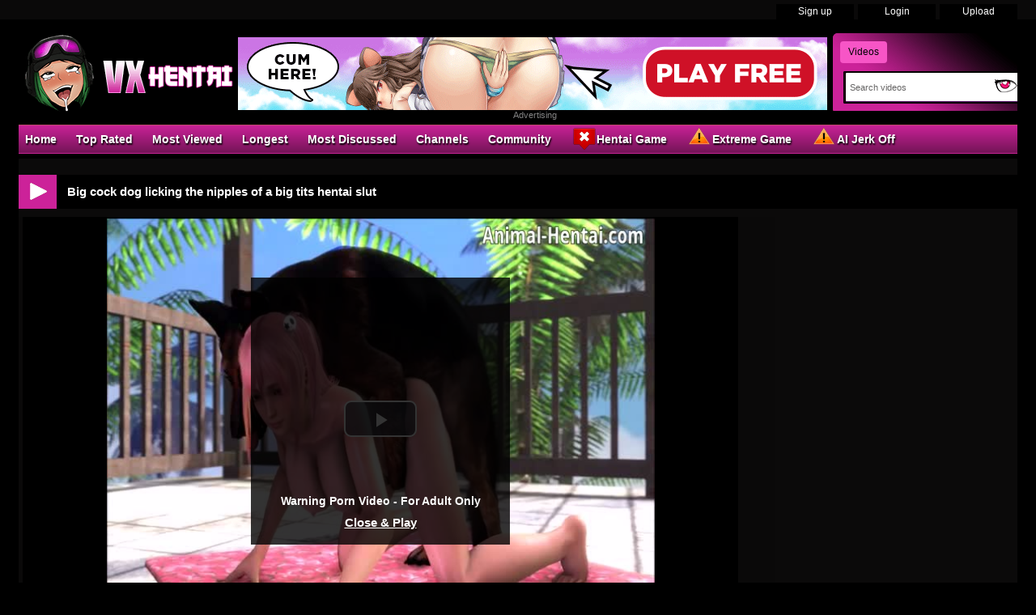

--- FILE ---
content_type: text/html; charset: iso-8859-1; charset=utf-8
request_url: https://vxhentai.com/video/big-cock-dog-licking-the-nipples-of-a-big-tits-hentai-slut-51.html
body_size: 8486
content:
<!DOCTYPE html>
<html lang="en">
    <head>
<title>Big cock dog licking the nipples of a big tits hentai slut at VXhentai</title>
        <meta http-equiv="Content-Type" content="text/html; charset=utf-8" />
        <meta name="description" content="Drunk hentai slut have her tits played on and her pussy fucked by a horny dog Big cock dog licking the nipples of a big tits hentai slut - Beastiality at VXhentai" />
        <meta name="keywords" content="hentai porn, anime sex, 3d porn, anime xxx, nhentai, futa, furry, hentai free" />
        <meta name="RATING" content="RTA-5042-1996-1400-1577-RTA" />
        <meta name="twitter:title" content="Big cock dog licking the nipples of a big tits hentai slut">
        <meta name="twitter:description" content="Big cock dog licking the nipples of a big tits hentai slut - Drunk hentai slut have her tits played on and her pussy fucked by a horny dog">
        <meta name="twitter:image" content="https://thumb.vxhentai.com/thumbs/6/1/0/8/3/61081f26a7d1dbeastiality%203d%20hentai%20anime%20%28141%29.mp4/61081f26a7d1dbeastiality%203d%20hentai%20anime%20%28141%29.mp4-1b.jpg" />
        <link rel="dns-prefetch" href="https://thumb.vxhentai.com">
        <link rel="preload" fetchpriority="high" as="image" href="https://thumb.vxhentai.com/thumbs/6/1/0/8/3/61081f26a7d1dbeastiality%203d%20hentai%20anime%20%28141%29.mp4/61081f26a7d1dbeastiality%203d%20hentai%20anime%20%28141%29.mp4-1b.jpg" >
        <link rel="shortcut icon" href="https://vxhentai.com/favicon.ico" >  
        <link rel="apple-touch-icon" sizes="76x76" href="https://vxhentai.com/favicon/apple-touch-icon-76x76.png">
        <link rel="apple-touch-icon" sizes="120x120" href="https://vxhentai.com/favicon/apple-touch-icon-120x120.png">
        <link rel="apple-touch-icon" sizes="152x152" href="https://vxhentai.com/favicon/apple-touch-icon-152x152.png">
        <meta name="msapplication-square70x70logo" content="https://vxhentai.com/favicon/smalltile.png" />
        <meta name="msapplication-square150x150logo" content="https://vxhentai.com/favicon/mediumtile.png" />
        <meta name="msapplication-wide310x150logo" content="https://vxhentai.com/favicon/widetile.png" />
        <meta name="msapplication-square310x310logo" content="https://vxhentai.com/favicon/largetile.png" />
        <meta name="msapplication-TileColor" content="#000" />
        <meta name="viewport" content="width=device-width">
        <link rel="image_src" href="https://thumb.vxhentai.com/thumbs/6/1/0/8/3/61081f26a7d1dbeastiality%203d%20hentai%20anime%20%28141%29.mp4/61081f26a7d1dbeastiality%203d%20hentai%20anime%20%28141%29.mp4-1b.jpg" />
                <link rel="canonical" href="https://vxhentai.com/video/big-cock-dog-licking-the-nipples-of-a-big-tits-hentai-slut-51.html" />    
        <link type="text/css" href="https://vxhentai.com/templates/default/css/styles.css" rel="stylesheet">
        <script type="text/javascript">
            var _basehttp = 'https://vxhentai.com';
        </script>
        <script type="text/javascript" src="https://vxhentai.com/templates/default/js/functions.min.js"></script>
        <script type="text/javascript" src="https://vxhentai.com/core/js/thumbchange.js"></script>	
        <script type="text/javascript">
            $(document).ready(function () {
                $("#navmenu").lavaLamp({
                    fx: "backout",
                    speed: 700
                });
            });
        </script>
<script type="application/ld+json">
{
  "@context": "https://schema.org",
  "@type": "VideoObject",
  "name": "Big cock dog licking the nipples of a big tits hentai slut",
  "description": "Drunk hentai slut have her tits played on and her pussy fucked by a horny dog Big cock dog licking the nipples of a big tits hentai slut - Beastiality at VXhentai",
  "thumbnailUrl": "https://thumb.vxhentai.com/thumbs/6/1/0/8/3/61081f26a7d1dbeastiality%203d%20hentai%20anime%20%28141%29.mp4/61081f26a7d1dbeastiality%203d%20hentai%20anime%20%28141%29.mp4-1b.jpg",
  "uploadDate": "2021-08-02T18:36:54+00:00",
  "contentUrl": "https://media.vxhentai.com/videos/6/1/0/8/3/61083a127e50a.mp4",
  "embedUrl": "https://vxhentai.com/embed/51",
  "url": "https://vxhentai.com/video/big-cock-dog-licking-the-nipples-of-a-big-tits-hentai-slut-51.html",
  "isFamilyFriendly": false,
  "duration": "PT2M50S",
  "publisher": {
    "@type": "Organization",
    "name": "VXhentai",
    "logo": {
      "@type": "ImageObject",
      "url": "https://vxhentai.com/favicon/apple-touch-icon-120x120.png"
    }
  }
}
</script>
    </head>
    <body>
        <div id="toppanel">
    <div class="tabPanel">
        <div class="contener">			
            <ul class="connexion">
                                    <li><a href="https://vxhentai.com/signup">Sign up</a></li>
                    <li><a href="https://vxhentai.com/login">Login</a></li>
                    <li class="last"><a href="https://vxhentai.com/upload">Upload</a></li>
                            </ul>
        </div>	 
    </div>
</div> 
<div id="top">
    <div class="header-top">
       <div class="logo"><a href="https://vxhentai.com"><img src="https://vxhentai.com/templates/default/images/logo_header.png" alt="VXhentai" border="0" title="VXhentai" width="270" height="95" /></a></div>
        <div id="search" class="sprite sprite-bg_search_2">
            <form method="get" action="https://vxhentai.com/searchgate.php">		
                <div class="label">
                    <a id="SearchButton1" onclick="changeSearch('Button1')" href="#" class="active">Videos</a>
                </div>
                <input type="hidden" value="search" name="mode">
                <input type="hidden" value="videos" id="type" name="type">
                <input type="text" id="q" onfocus="this.value = ''" value="Search videos" name="q" aria-label="Search">
                <input name="" type="submit" class="sprite sprite-icon_search">
            </form>     
        </div>
<div id="banheader"><iframe src="https://vxhentai.com/vxhentai/desk/leaderboard.php" frameborder="0" scrolling="no" width="728" height="90" marginwidth="0" marginheight="0" title="Big cock dog licking the nipples of a big tits hentai slut |Header" referrerpolicy="no-referrer"></iframe></div>
<div class="adver">Advertising</div>     
    </div>
</div>
<div class="contener">
    <div id="menu">
        <ul class="lavaLampWithImage" id="navmenu">	
            <li ><a href="https://vxhentai.com">Home</a></li>		
            <li ><a href="https://vxhentai.com/top-rated/">Top Rated</a></li>
            <li ><a href="https://vxhentai.com/most-viewed/">Most Viewed</a></li>
            <li ><a href="https://vxhentai.com/longest/">Longest</a></li>
            <li ><a href="https://vxhentai.com/most-discussed/">Most Discussed</a></li>
            <li><a href="https://vxhentai.com/channels/">Channels</a></li>	
            <li ><a href="https://vxhentai.com/members/">Community</a></li>
            <li><a href="https://vxhentai.com/vxhentai/xvgame.php" target="_blank" rel="nofollow"><span class="sprite sprite-webcam"></span>Hentai Game</a></li>
            <li><a href="https://vxhentai.com/vxhentai/game.php" target="_blank" rel="nofollow"><span class="sprite sprite-dating"></span>Extreme Game</a></li>	
            <li><a href="https://vxhentai.com/vxhentai/aicreat_blob.php" target="_blank" rel="nofollow"><span class="sprite sprite-dating"></span>AI Jerk Off</a></li>	
        </ul>
    </div>	
        <div id="main">
        <div class="video">
            <div class="header icon1">
<h1><span class="sprite sprite-icon_video_title"></span>Big cock dog licking the nipples of a big tits hentai slut</h1>
            </div>	
            <div id="left-video">
<div class="contents">
    <div id="player">
        <center>	
    <link href="https://vxhentai.com/includes/videofixe-js-5.18.4/video-js.min-all2.css" rel="stylesheet">
	<script src="https://vxhentai.com/includes/videofixe-js-5.18.4/video.min.js"></script>
	<script src="https://vxhentai.com/includes/videofixe-js-5.18.4/videojs_5.vast.vpaid.js"></script>
    <video id="thisPlayer" class="video-js vjs-default-skin vjs-big-play-centered" oncontextmenu="return false" controls preload="auto" poster="https://thumb.vxhentai.com/thumbs/6/1/0/8/3/61081f26a7d1dbeastiality%203d%20hentai%20anime%20%28141%29.mp4/61081f26a7d1dbeastiality%203d%20hentai%20anime%20%28141%29.mp4-1b.jpg" data-setup='{"autoplay":false,"controls":true,"preload":"none","width":"880px","height":"495px","seek_param":"t"}'>
        <source src="https://media.vxhentai.com/videos/6/1/0/8/3/61083a127e50a.mp4?md5=5rTqJ6_yniz0B5BDL0-rtA&expires=1769766086" type='video/mp4'>
    </video>
	<script>
//V7
    var videojsPlayer = videojs('thisPlayer');
	   // Force playsinline on player initialization
    document.addEventListener("DOMContentLoaded", function() {
        let videoElement = document.getElementById("thisPlayer_html5_api");
        if (videoElement) {
            videoElement.setAttribute("playsinline", "true");
            videoElement.setAttribute("webkit-playsinline", "true"); // Safari Specific
        }
    });
    let cookieName = "vxhentaivast";
    let cookieTime = "600";
    let vastAdUrls = {
        1: "https://syndication.realsrv.com/splash.php?idzone=3949190",
        3: "https://s.magsrv.com/v1/vast.php?idzone=5535612",
        6: "https://s.magsrv.com/v1/vast.php?idzone=5535630"
    };
    let adTriggerClicks = [1, 3, 6];
    let clicksCount = parseInt(getCookieValue(cookieName)) || 0;
    function shouldPlayAd(clickCount) {
        return adTriggerClicks.includes(clickCount);
    }
    function setCookie(cname, cvalue, exseconds) {
        var d = new Date();
        d.setTime(d.getTime() + (exseconds*1000));
        var expires = "expires="+ d.toUTCString();
        document.cookie = cname + "=" + cvalue + ";" + expires + ";path=/";
    }
    function getCookieValue(a) {
        var b = document.cookie.match('(^|;)\\s*' + a + '\\s*=\\s*([^;]+)');
        return b ? b.pop() : '';
    }
    // If cookie does not exist, initialize to 0
    if (getCookieValue(cookieName) === '') {
        setCookie(cookieName, 0, cookieTime);
    }
    // Check if an ad should be played on first opening
    if (shouldPlayAd(clicksCount + 1)) {
        let vastAdUrl = vastAdUrls[clicksCount + 1] || "https://syndication.realsrv.com/splash.php?idzone=3949190";
        videojsPlayer.vastClient({
            adTagUrl: vastAdUrl,
            playAdAlways: true,
            adsEnabled: true,
            adCancelTimeout: 5000,
            flashEnabled: false
        });
    }
    videojsPlayer.one('play', function() {
        clicksCount++;
        setCookie(cookieName, clicksCount, cookieTime);
    });
</script>
		<div id="playerOverlay">
			<div class="adv"><iframe src="/vxhentai/desk/video.php" frameborder="0" scrolling="no" width="300" height="250" marginwidth="0" marginheight="0" title="Big cock dog licking the nipples of a big tits hentai slut |In Video" referrerpolicy="no-referrer"></iframe></div>
            <div id="warning">Warning Porn Video - For Adult Only</div>
			<a id='playerClose' onClick="$(this).parent().hide(); videojsPlayer.play(); return false; " href='#'>Close &amp; Play</a>
		</div>
		<style>
		#playerOverlay {
			background:rgba(0,0,0,0.8);
			width: 320px;
			height: 320px;
			position:absolute;
			text-align: center;
			top:45%;
			left: 50%;
			padding-top: 10px;
			margin-left: -160px;
			margin-top: -150px;
			z-index:3;
		}
		#playerClose { 
			display: inline-block;
			margin-top: 10px;
			font-weight: bold;
			color: #fff;
            font-size: 15px;
			font-family: Arial, sans-serif;
			text-decoration: underline;
		}
		#warning { 
			display: inline-block;
			margin-top: 5px;
			font-weight: bold;
			color: #fff;
            font-size: 14px;
            font-family: Arial, sans-serif;
		}
		</style>
		<script>
			videojsPlayer.on("pause", function () {
				$('#playerOverlay').show();
			});
			videojsPlayer.on("play", function () {
				$('#playerOverlay').hide();
			});
		</script>
	    <style>
        #thisPlayer { 
            display: block;
            width: 880px;
            height: 495px;
			position: relative;
        }
        .vjs-audio-button {
            display: none!important;
        }
    </style>
</center>            
    </div>
    <div class="ads-undervid">     
     <iframe class="lazyload" data-src="https://vxhentai.com/vxhentai/desk/undervideo.php" frameborder="0" scrolling="no" width="728" height="90" marginwidth="0" marginheight="0" title="Big cock dog licking the nipples of a big tits hentai slut |Under Video" referrerpolicy="no-referrer"></iframe>   
     <div class="adver">Advertising</div>
     </div>
    <div id="video">
            <div class="desc">
                Drunk hentai slut have her tits played on and her pussy fucked by a horny dog            </div>
        <div class="option">
            <div class="column-left">						
                <p><span class="cat">Channels :</span> <a href='https://vxhentai.com/channels/101/beastiality/' class='link12' >Beastiality</a></p>
                                    <p><span class="cat">Tag :</span> <a href="https://vxhentai.com/search/videos/hentai-dog-porn/">hentai dog porn</a>, <a href="https://vxhentai.com/search/videos/hentai-dog-rape/">hentai dog rape</a>, <a href="https://vxhentai.com/search/videos/hentai-dog-sex/">hentai dog sex</a></p>
                            </div>
            <div class="column-right">
                <strong>Runtime:</strong> 02:50<br />
                <strong>Views:</strong> 2742<br />
                <strong>Submitted by</strong>: 
                                    <a href='https://vxhentai.com/user/churp88-1710/'>churp88</a>
                            </div>
            <div class="column">	
                <div class="btn-link">
                    <a href="https://vxhentai.com/actions.php?action=embedVideo&id=51" id="reportContent" class="ico-embed"><span class="sprite sprite-icon_bout_embed"></span>Embed</a>
                </div>
                <div class="btn-link">
                    <a href="https://vxhentai.com/actions.php?action=add_favorites&id=51" id="addToFavs" class="ico-favoris"><span class="sprite sprite-icon_bout_fav"></span>Add To PlayList</a>
                </div>
                <script type="text/javascript">
                    $('#reportContent').click(function (e) {
                        e.preventDefault();
                        var link = $(this).attr('href');
                        $.colorbox({
                            iframe: true,
                            href: link,
                            maxWidth: '550px',
                            width: '100%',
                            height: '280px'
                        });
                    });
                    $('#addToFavs').click(function (e) {
                        e.preventDefault();
                        var link = $(this).attr('href');
                        $.colorbox({
                            href: link,
                            maxWidth: '390px',
                            width: '100%'
                        });
                    });
                </script>
                <div class="rating">
                    <link rel="stylesheet" href="https://vxhentai.com/includes/rating/js/jRating.jquery.css" type="text/css" />
<script type="text/javascript" src="https://vxhentai.com/includes/rating/js/jRating.jquery.js"></script>
<script type="text/javascript">
  $(document).ready(function(){	
	$(".ratingStars").jRating({
	  'rateMax': 100,
	  onSuccess : function(){	  	  		
		$("#ratingStarsMessage").text("Thanks for voting!"); 
	  },
	  onError : function(){
	  	$("#ratingStarsMessage").text("You've already voted."); 
	  }
	},'json');	
  });
</script>
<div class="ratingStars" data-average="0" data-id="51" data-type='0'></div>
<div id="ratingStarsMessage"></div>                </div>
            </div>
        </div>
    </div>
</div>
<div class="header icon2">
    <h2><span  class="sprite sprite-icon_comment_title"></span>Comments</h2>
</div>
<div class="contents comments">
    <div class="forms-wrapper">      
        <div id='ajaxComments'></div>            
<p style="padding-top:5px; display:block; float:left;">You must be logged in to post wall comments. Please <a href='https://vxhentai.com/login'>login</a> or <a href='https://vxhentai.com/signup'>signup (free)</a>.</p>
<script language="javascript">
function jSendComment(form){
    var poststr = "id=" + 51 +
                "&type=" + encodeURI($(form).find("#type").val()) + 
				"&captcha=" + encodeURI($(form).find("#captchaCom").val()) + 
                "&comment=" + encodeURI($(form).find("#comment").val());
    $.ajax({
        type: 'POST',
        dataType: 'json',
        url: 'https://vxhentai.com/includes/ajax.post_comment.php',
        data: poststr,
        cache: false,
        crossDomain: false,
        success: function(data){
			if(data.error !== 'true'){
            	$('#comment').val('');
				$('#myform').hide();
			}
            $('#myspan').html(data.info);
            reloadComments();
        }
    });
}	
function reloadComments() {
    $("#ajaxComments").load("https://vxhentai.com/templates/default/template.ajax_comments.php?id=51&type=0&time=" + new Date().getTime());
}					
$(document).ready(function(){	
     $("#ajaxComments").load("https://vxhentai.com/templates/default/template.ajax_comments.php?id=51&type=0&time=" + new Date().getTime());
});
</script>    </div>  
</div>					﻿                </div>				
<div id="right-video">
    <div class="widget adv">
<div class="adver">Advertising</div>
    <div align="center"><iframe src="https://vxhentai.com/vxhentai/desk/ntva.php" frameborder="0" scrolling="no" width="300" height="250" marginwidth="0" marginheight="0" title="Big cock dog licking the nipples of a big tits hentai slut |ntva Video" referrerpolicy="no-referrer"></iframe></div>
<div align="center"><iframe src="https://vxhentai.com/vxhentai/desk/ntvb.php" frameborder="0" scrolling="no" width="300" height="250" marginwidth="0" marginheight="0" title="Big cock dog licking the nipples of a big tits hentai slut |ntvb Video" referrerpolicy="no-referrer"></iframe></div>
<div align="center"><iframe src="https://vxhentai.com/vxhentai/desk/ntvc.php" frameborder="0" scrolling="no" width="300" height="250" marginwidth="0" marginheight="0" title="Big cock dog licking the nipples of a big tits hentai slut |ntvc Video" referrerpolicy="no-referrer"></iframe></div>	
    </div>
</div>
<div class="header icon1">
    <h2><span class="sprite sprite-icon_video_title"></span>Hentai Cosplay Cam</h2>
</div>	
<div id="similar" class="contents">		
    <div class="cam">
<a href="https://www.ahentai.club/tag/cosplay/" target="_blank" rel="noreferrer noopener nofollow"><img class="lazyload" data-src="https://vxhentai.com/includes/webcam/images/cam-cosplay70.jpg" width="178" height="218" /></a>
</div>
<div class="cam">
<a href="https://www.ahentai.club/tag/cosplay/" target="_blank" rel="noreferrer noopener nofollow"><img class="lazyload" data-src="https://vxhentai.com/includes/webcam/images/cam-cosplay46.jpg" width="178" height="218" /></a>
</div>
<div class="cam">
<a href="https://www.ahentai.club/tag/cosplay/" target="_blank" rel="noreferrer noopener nofollow"><img class="lazyload" data-src="https://vxhentai.com/includes/webcam/images/cam-cosplay69.jpg" width="178" height="218" /></a>
</div>
<div class="cam">
<a href="https://www.ahentai.club/tag/cosplay/" target="_blank" rel="noreferrer noopener nofollow"><img class="lazyload" data-src="https://vxhentai.com/includes/webcam/images/cam-cosplay28.jpg" width="178" height="218" /></a>
</div>
<div class="cam">
<a href="https://www.ahentai.club/tag/cosplay/" target="_blank" rel="noreferrer noopener nofollow"><img class="lazyload" data-src="https://vxhentai.com/includes/webcam/images/cam-cosplay64.jpg" width="178" height="218" /></a>
</div>
<div class="cam">
<a href="https://www.ahentai.club/tag/cosplay/" target="_blank" rel="noreferrer noopener nofollow"><img class="lazyload" data-src="https://vxhentai.com/includes/webcam/images/cam-cosplay1.jpg" width="178" height="218" /></a>
</div></div>
<div class="header icon1">
    <h2><span class="sprite sprite-icon_video_title"></span>AI Porn</h2>
</div>	
<div id="similar" class="contents">		
    <div class="game">
<a href="https://vxhentai.com/vxhentai/aicreat_blob.php" target="_blank" rel="noreferrer noopener nofollow"><img class="lazyload" data-src="https://vxhentai.com/includes/aicreat/images/aiporn25.jpg" width="340" height="191" alt="AI Porn" /></a>
</div>
<div class="game">
<a href="https://vxhentai.com/vxhentai/aicreat_blob.php" target="_blank" rel="noreferrer noopener nofollow"><img class="lazyload" data-src="https://vxhentai.com/includes/aicreat/images/aiporn40.jpg" width="340" height="191" alt="AI Porn" /></a>
</div>
<div class="game">
<a href="https://vxhentai.com/vxhentai/aicreat_blob.php" target="_blank" rel="noreferrer noopener nofollow"><img class="lazyload" data-src="https://vxhentai.com/includes/aicreat/images/aiporn39.jpg" width="340" height="191" alt="AI Porn" /></a>
</div></div>
<div class="header icon1">
    <h2><span class="sprite sprite-icon_video_title"></span>Related Media</h2>
</div>	
<div id="similar" class="contents">		
    <div class="content ">
    <div class="bg">
        <div class="img">
        <a href="https://vxhentai.com/video/horny-dog-licking-the-nipples-of-a-huge-tits-hentai-teen-84.html" title="Horny dog licking the nipples of a huge tits hentai teen">
		    <script type='text/javascript'>stat['697c6eb632b43']=0; pic['697c6eb632b43']=new Array(); pics['697c6eb632b43']=new Array(1,1,1,1,1,1,1,1,1,1);</script>
           <img src="https://thumb.vxhentai.com/thumbs/6/1/0/8/4/61081f26aa6cfbeastiality 3d hentai anime (171).mp4/61081f26aa6cfbeastiality 3d hentai anime (171).mp4-7.jpg" alt="Horny dog licking the nipples of a huge tits hentai teen" id="697c6eb632b43" onmouseover='startm("697c6eb632b43","https://thumb.vxhentai.com/thumbs/6/1/0/8/4/61081f26aa6cfbeastiality 3d hentai anime (171).mp4/61081f26aa6cfbeastiality 3d hentai anime (171).mp4-",".jpg");' onmouseout='endm("697c6eb632b43"); this.src="https://thumb.vxhentai.com/thumbs/6/1/0/8/4/61081f26aa6cfbeastiality 3d hentai anime (171).mp4/61081f26aa6cfbeastiality 3d hentai anime (171).mp4-7.jpg";'  width="200"  height="150">
		</a>        
        </div>	
        <div class="title-thumb">
		<a href="https://vxhentai.com/video/horny-dog-licking-the-nipples-of-a-huge-tits-hentai-teen-84.html">Horny dog licking the nipples of a huge tits hentai teen</a>
	</div>
        <div class="text">
            <span class="left">
                04:16			</span>
                3.2K views            					
            <span class="right rating">
                <span class="sprite sprite-icon_rate"></span><span>97 %</span>              
            </span>     
        </div>
    </div>
</div>	<div class="content ">
    <div class="bg">
        <div class="img">
        <a href="https://vxhentai.com/video/big-cock-dog-fucking-a-small-tits-hentai-lady-95.html" title="Big cock dog fucking a small tits hentai lady">
		    <script type='text/javascript'>stat['697c6eb632cda']=0; pic['697c6eb632cda']=new Array(); pics['697c6eb632cda']=new Array(1,1,1,1,1,1,1,1,1,1);</script>
           <img src="https://thumb.vxhentai.com/thumbs/6/1/0/8/5/61081f26ab129beastiality 3d hentai anime (181).mp4/61081f26ab129beastiality 3d hentai anime (181).mp4-9.jpg" alt="Big cock dog fucking a small tits hentai lady" id="697c6eb632cda" onmouseover='startm("697c6eb632cda","https://thumb.vxhentai.com/thumbs/6/1/0/8/5/61081f26ab129beastiality 3d hentai anime (181).mp4/61081f26ab129beastiality 3d hentai anime (181).mp4-",".jpg");' onmouseout='endm("697c6eb632cda"); this.src="https://thumb.vxhentai.com/thumbs/6/1/0/8/5/61081f26ab129beastiality 3d hentai anime (181).mp4/61081f26ab129beastiality 3d hentai anime (181).mp4-9.jpg";'  width="200"  height="150">
		</a>        
        </div>	
        <div class="title-thumb">
		<a href="https://vxhentai.com/video/big-cock-dog-fucking-a-small-tits-hentai-lady-95.html">Big cock dog fucking a small tits hentai lady</a>
	</div>
        <div class="text">
            <span class="left">
                03:10			</span>
                4.4K views            					
            <span class="right rating">
                <span class="sprite sprite-icon_rate"></span><span>77 %</span>              
            </span>     
        </div>
    </div>
</div>	<div class="content ">
    <div class="bg">
        <div class="img">
        <a href="https://vxhentai.com/video/big-tits-hentai-slut-gets-fucked-from-behind-by-a-horny-dog-81.html" title="Big tits hentai slut gets fucked from behind by a horny dog">
		    <script type='text/javascript'>stat['697c6eb632e2c']=0; pic['697c6eb632e2c']=new Array(); pics['697c6eb632e2c']=new Array(1,1,1,1,1,1,1,1,1,1);</script>
           <img class="lazyload" data-src="https://thumb.vxhentai.com/thumbs/6/1/0/8/4/61081f26aa133beastiality 3d hentai anime (169).mp4/61081f26aa133beastiality 3d hentai anime (169).mp4-9.jpg" alt="Big tits hentai slut gets fucked from behind by a horny dog" id="697c6eb632e2c" onmouseover='startm("697c6eb632e2c","https://thumb.vxhentai.com/thumbs/6/1/0/8/4/61081f26aa133beastiality 3d hentai anime (169).mp4/61081f26aa133beastiality 3d hentai anime (169).mp4-",".jpg");' onmouseout='endm("697c6eb632e2c"); this.src="https://thumb.vxhentai.com/thumbs/6/1/0/8/4/61081f26aa133beastiality 3d hentai anime (169).mp4/61081f26aa133beastiality 3d hentai anime (169).mp4-9.jpg";'  width="200"  height="150">
		</a>        
        </div>	
        <div class="title-thumb">
		<a href="https://vxhentai.com/video/big-tits-hentai-slut-gets-fucked-from-behind-by-a-horny-dog-81.html">Big tits hentai slut gets fucked from behind by a horny dog</a>
	</div>
        <div class="text">
            <span class="left">
                03:44			</span>
                3.4K views            					
            <span class="right rating">
                <span class="sprite sprite-icon_rate"></span><span>0 %</span>              
            </span>     
        </div>
    </div>
</div>	<div class="content ">
    <div class="bg">
        <div class="img">
        <a href="https://vxhentai.com/video/horny-anime-dog-loves-licking-nipples-106.html" title="Horny anime dog loves licking nipples">
		    <script type='text/javascript'>stat['697c6eb632f74']=0; pic['697c6eb632f74']=new Array(); pics['697c6eb632f74']=new Array(1,1,1,1,1,1,1,1,1,1);</script>
           <img class="lazyload" data-src="https://thumb.vxhentai.com/thumbs/6/1/0/8/5/61081f26abf82beastiality 3d hentai anime (191).mp4/61081f26abf82beastiality 3d hentai anime (191).mp4-4.jpg" alt="Horny anime dog loves licking nipples" id="697c6eb632f74" onmouseover='startm("697c6eb632f74","https://thumb.vxhentai.com/thumbs/6/1/0/8/5/61081f26abf82beastiality 3d hentai anime (191).mp4/61081f26abf82beastiality 3d hentai anime (191).mp4-",".jpg");' onmouseout='endm("697c6eb632f74"); this.src="https://thumb.vxhentai.com/thumbs/6/1/0/8/5/61081f26abf82beastiality 3d hentai anime (191).mp4/61081f26abf82beastiality 3d hentai anime (191).mp4-4.jpg";'  width="200"  height="150">
		</a>        
        </div>	
        <div class="title-thumb">
		<a href="https://vxhentai.com/video/horny-anime-dog-loves-licking-nipples-106.html">Horny anime dog loves licking nipples</a>
	</div>
        <div class="text">
            <span class="left">
                02:50			</span>
                3.7K views            					
            <span class="right rating">
                <span class="sprite sprite-icon_rate"></span><span>23 %</span>              
            </span>     
        </div>
    </div>
</div>	<div class="content ">
    <div class="bg">
        <div class="img">
        <a href="https://vxhentai.com/video/big-black-cock-dog-fucking-a-innocent-hentai-chick-89.html" title="Big black cock dog fucking a innocent hentai chick">
		    <script type='text/javascript'>stat['697c6eb6330c9']=0; pic['697c6eb6330c9']=new Array(); pics['697c6eb6330c9']=new Array(1,1,1,1,1,1,1,1,1,1);</script>
           <img class="lazyload" data-src="https://thumb.vxhentai.com/thumbs/6/1/0/8/4/61081f26aac18beastiality 3d hentai anime (176).mp4/61081f26aac18beastiality 3d hentai anime (176).mp4-10.jpg" alt="Big black cock dog fucking a innocent hentai chick" id="697c6eb6330c9" onmouseover='startm("697c6eb6330c9","https://thumb.vxhentai.com/thumbs/6/1/0/8/4/61081f26aac18beastiality 3d hentai anime (176).mp4/61081f26aac18beastiality 3d hentai anime (176).mp4-",".jpg");' onmouseout='endm("697c6eb6330c9"); this.src="https://thumb.vxhentai.com/thumbs/6/1/0/8/4/61081f26aac18beastiality 3d hentai anime (176).mp4/61081f26aac18beastiality 3d hentai anime (176).mp4-10.jpg";'  width="200"  height="150">
		</a>        
        </div>	
        <div class="title-thumb">
		<a href="https://vxhentai.com/video/big-black-cock-dog-fucking-a-innocent-hentai-chick-89.html">Big black cock dog fucking a innocent hentai chick</a>
	</div>
        <div class="text">
            <span class="left">
                02:41			</span>
                17.7K views            					
            <span class="right rating">
                <span class="sprite sprite-icon_rate"></span><span>82 %</span>              
            </span>     
        </div>
    </div>
</div>	<div class="content ">
    <div class="bg">
        <div class="img">
        <a href="https://vxhentai.com/video/big-dick-dog-fucking-a-gold-haired-anime-teen-67.html" title="Big dick dog fucking a gold haired anime teen">
		    <script type='text/javascript'>stat['697c6eb633221']=0; pic['697c6eb633221']=new Array(); pics['697c6eb633221']=new Array(1,1,1,1,1,1,1,1,1,1);</script>
           <img class="lazyload" data-src="https://thumb.vxhentai.com/thumbs/6/1/0/8/4/61081f26a9398beastiality 3d hentai anime (156).mp4/61081f26a9398beastiality 3d hentai anime (156).mp4-5.jpg" alt="Big dick dog fucking a gold haired anime teen" id="697c6eb633221" onmouseover='startm("697c6eb633221","https://thumb.vxhentai.com/thumbs/6/1/0/8/4/61081f26a9398beastiality 3d hentai anime (156).mp4/61081f26a9398beastiality 3d hentai anime (156).mp4-",".jpg");' onmouseout='endm("697c6eb633221"); this.src="https://thumb.vxhentai.com/thumbs/6/1/0/8/4/61081f26a9398beastiality 3d hentai anime (156).mp4/61081f26a9398beastiality 3d hentai anime (156).mp4-5.jpg";'  width="200"  height="150">
		</a>        
        </div>	
        <div class="title-thumb">
		<a href="https://vxhentai.com/video/big-dick-dog-fucking-a-gold-haired-anime-teen-67.html">Big dick dog fucking a gold haired anime teen</a>
	</div>
        <div class="text">
            <span class="left">
                03:15			</span>
                8.1K views            					
            <span class="right rating">
                <span class="sprite sprite-icon_rate"></span><span>86 %</span>              
            </span>     
        </div>
    </div>
</div>	<div class="content ">
    <div class="bg">
        <div class="img">
        <a href="https://vxhentai.com/video/big-dick-dog-fucking-an-anime-girl-in-the-beach-1125.html" title="Big dick dog fucking an anime girl in the beach">
		    <script type='text/javascript'>stat['697c6eb633383']=0; pic['697c6eb633383']=new Array(); pics['697c6eb633383']=new Array(1,1,1,1,1,1,1,1,1,1);</script>
           <img class="lazyload" data-src="https://thumb.vxhentai.com/thumbs/6/1/1/a/c/611a39f473e6ebeastiality 3d hentai anime (168).mp4/611a39f473e6ebeastiality 3d hentai anime (168).mp4-3.jpg" alt="Big dick dog fucking an anime girl in the beach" id="697c6eb633383" onmouseover='startm("697c6eb633383","https://thumb.vxhentai.com/thumbs/6/1/1/a/c/611a39f473e6ebeastiality 3d hentai anime (168).mp4/611a39f473e6ebeastiality 3d hentai anime (168).mp4-",".jpg");' onmouseout='endm("697c6eb633383"); this.src="https://thumb.vxhentai.com/thumbs/6/1/1/a/c/611a39f473e6ebeastiality 3d hentai anime (168).mp4/611a39f473e6ebeastiality 3d hentai anime (168).mp4-3.jpg";'  width="200"  height="150">
		</a>        
        </div>	
        <div class="title-thumb">
		<a href="https://vxhentai.com/video/big-dick-dog-fucking-an-anime-girl-in-the-beach-1125.html">Big dick dog fucking an anime girl in the beach</a>
	</div>
        <div class="text">
            <span class="left">
                02:50			</span>
                24K views            					
            <span class="right rating">
                <span class="sprite sprite-icon_rate"></span><span>56 %</span>              
            </span>     
        </div>
    </div>
</div>	<div class="content  last">
    <div class="bg">
        <div class="img">
        <a href="https://vxhentai.com/video/hot-hentai-slut-loves-jerking-off-a-dogs-cock-86.html" title="Hot hentai slut loves jerking off a dog's cock">
		    <script type='text/javascript'>stat['697c6eb6334ef']=0; pic['697c6eb6334ef']=new Array(); pics['697c6eb6334ef']=new Array(1,1,1,1,1,1,1,1,1,1);</script>
           <img class="lazyload" data-src="https://thumb.vxhentai.com/thumbs/6/1/0/8/4/61081f26aa8febeastiality 3d hentai anime (173).mp4/61081f26aa8febeastiality 3d hentai anime (173).mp4-1.jpg" alt="Hot hentai slut loves jerking off a dog's cock" id="697c6eb6334ef" onmouseover='startm("697c6eb6334ef","https://thumb.vxhentai.com/thumbs/6/1/0/8/4/61081f26aa8febeastiality 3d hentai anime (173).mp4/61081f26aa8febeastiality 3d hentai anime (173).mp4-",".jpg");' onmouseout='endm("697c6eb6334ef"); this.src="https://thumb.vxhentai.com/thumbs/6/1/0/8/4/61081f26aa8febeastiality 3d hentai anime (173).mp4/61081f26aa8febeastiality 3d hentai anime (173).mp4-1.jpg";'  width="200"  height="150">
		</a>        
        </div>	
        <div class="title-thumb">
		<a href="https://vxhentai.com/video/hot-hentai-slut-loves-jerking-off-a-dogs-cock-86.html">Hot hentai slut loves jerking off a dog's cock</a>
	</div>
        <div class="text">
            <span class="left">
                02:50			</span>
                3.3K views            					
            <span class="right rating">
                <span class="sprite sprite-icon_rate"></span><span>0 %</span>              
            </span>     
        </div>
    </div>
</div>	<div class="content ">
    <div class="bg">
        <div class="img">
        <a href="https://vxhentai.com/video/gold-haired-anime-slut-wants-to-fuck-a-dog-75.html" title="Gold haired anime slut wants to fuck a dog">
		    <script type='text/javascript'>stat['697c6eb633646']=0; pic['697c6eb633646']=new Array(); pics['697c6eb633646']=new Array(1,1,1,1,1,1,1,1,1,1);</script>
           <img class="lazyload" data-src="https://thumb.vxhentai.com/thumbs/6/1/0/8/4/61081f26a99b4beastiality 3d hentai anime (163).mp4/61081f26a99b4beastiality 3d hentai anime (163).mp4-8.jpg" alt="Gold haired anime slut wants to fuck a dog" id="697c6eb633646" onmouseover='startm("697c6eb633646","https://thumb.vxhentai.com/thumbs/6/1/0/8/4/61081f26a99b4beastiality 3d hentai anime (163).mp4/61081f26a99b4beastiality 3d hentai anime (163).mp4-",".jpg");' onmouseout='endm("697c6eb633646"); this.src="https://thumb.vxhentai.com/thumbs/6/1/0/8/4/61081f26a99b4beastiality 3d hentai anime (163).mp4/61081f26a99b4beastiality 3d hentai anime (163).mp4-8.jpg";'  width="200"  height="150">
		</a>        
        </div>	
        <div class="title-thumb">
		<a href="https://vxhentai.com/video/gold-haired-anime-slut-wants-to-fuck-a-dog-75.html">Gold haired anime slut wants to fuck a dog</a>
	</div>
        <div class="text">
            <span class="left">
                03:10			</span>
                4.4K views            					
            <span class="right rating">
                <span class="sprite sprite-icon_rate"></span><span>22 %</span>              
            </span>     
        </div>
    </div>
</div>	<div class="content ">
    <div class="bg">
        <div class="img">
        <a href="https://vxhentai.com/video/horny-dog-fucking-the-mouth-of-an-anime-slut-96.html" title="Horny dog fucking the mouth of an anime slut">
		    <script type='text/javascript'>stat['697c6eb63379e']=0; pic['697c6eb63379e']=new Array(); pics['697c6eb63379e']=new Array(1,1,1,1,1,1,1,1,1,1);</script>
           <img class="lazyload" data-src="https://thumb.vxhentai.com/thumbs/6/1/0/8/5/61081f26ab1dfbeastiality 3d hentai anime (182).mp4/61081f26ab1dfbeastiality 3d hentai anime (182).mp4-1.jpg" alt="Horny dog fucking the mouth of an anime slut" id="697c6eb63379e" onmouseover='startm("697c6eb63379e","https://thumb.vxhentai.com/thumbs/6/1/0/8/5/61081f26ab1dfbeastiality 3d hentai anime (182).mp4/61081f26ab1dfbeastiality 3d hentai anime (182).mp4-",".jpg");' onmouseout='endm("697c6eb63379e"); this.src="https://thumb.vxhentai.com/thumbs/6/1/0/8/5/61081f26ab1dfbeastiality 3d hentai anime (182).mp4/61081f26ab1dfbeastiality 3d hentai anime (182).mp4-1.jpg";'  width="200"  height="150">
		</a>        
        </div>	
        <div class="title-thumb">
		<a href="https://vxhentai.com/video/horny-dog-fucking-the-mouth-of-an-anime-slut-96.html">Horny dog fucking the mouth of an anime slut</a>
	</div>
        <div class="text">
            <span class="left">
                01:19			</span>
                4.7K views            					
            <span class="right rating">
                <span class="sprite sprite-icon_rate"></span><span>0 %</span>              
            </span>     
        </div>
    </div>
</div>	<div class="content ">
    <div class="bg">
        <div class="img">
        <a href="https://vxhentai.com/video/petite-hot-anime-babe-taking-on-a-dogs-cock-85.html" title="Petite hot anime babe taking on a dog's cock">
		    <script type='text/javascript'>stat['697c6eb6338f1']=0; pic['697c6eb6338f1']=new Array(); pics['697c6eb6338f1']=new Array(1,1,1,1,1,1,1,1,1,1);</script>
           <img class="lazyload" data-src="https://thumb.vxhentai.com/thumbs/6/1/0/8/4/61081f26aa7e1beastiality 3d hentai anime (172).mp4/61081f26aa7e1beastiality 3d hentai anime (172).mp4-10.jpg" alt="Petite hot anime babe taking on a dog's cock" id="697c6eb6338f1" onmouseover='startm("697c6eb6338f1","https://thumb.vxhentai.com/thumbs/6/1/0/8/4/61081f26aa7e1beastiality 3d hentai anime (172).mp4/61081f26aa7e1beastiality 3d hentai anime (172).mp4-",".jpg");' onmouseout='endm("697c6eb6338f1"); this.src="https://thumb.vxhentai.com/thumbs/6/1/0/8/4/61081f26aa7e1beastiality 3d hentai anime (172).mp4/61081f26aa7e1beastiality 3d hentai anime (172).mp4-10.jpg";'  width="200"  height="150">
		</a>        
        </div>	
        <div class="title-thumb">
		<a href="https://vxhentai.com/video/petite-hot-anime-babe-taking-on-a-dogs-cock-85.html">Petite hot anime babe taking on a dog's cock</a>
	</div>
        <div class="text">
            <span class="left">
                03:10			</span>
                7.6K views            					
            <span class="right rating">
                <span class="sprite sprite-icon_rate"></span><span>1 %</span>              
            </span>     
        </div>
    </div>
</div>	<div class="content ">
    <div class="bg">
        <div class="img">
        <a href="https://vxhentai.com/video/blonde-anime-lady-wants-a-dogs-cock-108.html" title="Blonde anime lady wants a dog's cock">
		    <script type='text/javascript'>stat['697c6eb633a50']=0; pic['697c6eb633a50']=new Array(); pics['697c6eb633a50']=new Array(1,1,1,1,1,1,1,1,1,1);</script>
           <img class="lazyload" data-src="https://thumb.vxhentai.com/thumbs/6/1/0/8/5/61081f26ac18dbeastiality 3d hentai anime (193).mp4/61081f26ac18dbeastiality 3d hentai anime (193).mp4-3.jpg" alt="Blonde anime lady wants a dog's cock" id="697c6eb633a50" onmouseover='startm("697c6eb633a50","https://thumb.vxhentai.com/thumbs/6/1/0/8/5/61081f26ac18dbeastiality 3d hentai anime (193).mp4/61081f26ac18dbeastiality 3d hentai anime (193).mp4-",".jpg");' onmouseout='endm("697c6eb633a50"); this.src="https://thumb.vxhentai.com/thumbs/6/1/0/8/5/61081f26ac18dbeastiality 3d hentai anime (193).mp4/61081f26ac18dbeastiality 3d hentai anime (193).mp4-3.jpg";'  width="200"  height="150">
		</a>        
        </div>	
        <div class="title-thumb">
		<a href="https://vxhentai.com/video/blonde-anime-lady-wants-a-dogs-cock-108.html">Blonde anime lady wants a dog's cock</a>
	</div>
        <div class="text">
            <span class="left">
                00:30			</span>
                2.9K views            					
            <span class="right rating">
                <span class="sprite sprite-icon_rate"></span><span>0 %</span>              
            </span>     
        </div>
    </div>
</div>	<div class="content ">
    <div class="bg">
        <div class="img">
        <a href="https://vxhentai.com/video/dog-mounts-an-anime-slut-from-behind-183.html" title="Dog mounts an anime slut from behind">
		    <script type='text/javascript'>stat['697c6eb633ba4']=0; pic['697c6eb633ba4']=new Array(); pics['697c6eb633ba4']=new Array(1,1,1,1,1,1,1,1,1,1);</script>
           <img class="lazyload" data-src="https://thumb.vxhentai.com/thumbs/6/1/0/8/8/61081f26b0f0fbeastiality 3d hentai anime (80).mp4/61081f26b0f0fbeastiality 3d hentai anime (80).mp4-7.jpg" alt="Dog mounts an anime slut from behind" id="697c6eb633ba4" onmouseover='startm("697c6eb633ba4","https://thumb.vxhentai.com/thumbs/6/1/0/8/8/61081f26b0f0fbeastiality 3d hentai anime (80).mp4/61081f26b0f0fbeastiality 3d hentai anime (80).mp4-",".jpg");' onmouseout='endm("697c6eb633ba4"); this.src="https://thumb.vxhentai.com/thumbs/6/1/0/8/8/61081f26b0f0fbeastiality 3d hentai anime (80).mp4/61081f26b0f0fbeastiality 3d hentai anime (80).mp4-7.jpg";'  width="200"  height="150">
		</a>        
        </div>	
        <div class="title-thumb">
		<a href="https://vxhentai.com/video/dog-mounts-an-anime-slut-from-behind-183.html">Dog mounts an anime slut from behind</a>
	</div>
        <div class="text">
            <span class="left">
                01:50			</span>
                3.6K views            					
            <span class="right rating">
                <span class="sprite sprite-icon_rate"></span><span>90 %</span>              
            </span>     
        </div>
    </div>
</div>	<div class="content ">
    <div class="bg">
        <div class="img">
        <a href="https://vxhentai.com/video/anime-slut-fucked-by-aggressive-and-horny-dogs-152.html" title="Anime slut fucked by aggressive and horny dogs">
		    <script type='text/javascript'>stat['697c6eb633cf9']=0; pic['697c6eb633cf9']=new Array(); pics['697c6eb633cf9']=new Array(1,1,1,1,1,1,1,1,1,1);</script>
           <img class="lazyload" data-src="https://thumb.vxhentai.com/thumbs/6/1/0/8/7/61081f26aec30beastiality 3d hentai anime (52).mp4/61081f26aec30beastiality 3d hentai anime (52).mp4-6.jpg" alt="Anime slut fucked by aggressive and horny dogs" id="697c6eb633cf9" onmouseover='startm("697c6eb633cf9","https://thumb.vxhentai.com/thumbs/6/1/0/8/7/61081f26aec30beastiality 3d hentai anime (52).mp4/61081f26aec30beastiality 3d hentai anime (52).mp4-",".jpg");' onmouseout='endm("697c6eb633cf9"); this.src="https://thumb.vxhentai.com/thumbs/6/1/0/8/7/61081f26aec30beastiality 3d hentai anime (52).mp4/61081f26aec30beastiality 3d hentai anime (52).mp4-6.jpg";'  width="200"  height="150">
		</a>        
        </div>	
        <div class="title-thumb">
		<a href="https://vxhentai.com/video/anime-slut-fucked-by-aggressive-and-horny-dogs-152.html">Anime slut fucked by aggressive and horny dogs</a>
	</div>
        <div class="text">
            <span class="left">
                02:47			</span>
                15.2K views            					
            <span class="right rating">
                <span class="sprite sprite-icon_rate"></span><span>48 %</span>              
            </span>     
        </div>
    </div>
</div>	<div class="content ">
    <div class="bg">
        <div class="img">
        <a href="https://vxhentai.com/video/horny-dog-pounded-the-pussy-of-a-pink-haired-anime-bitch-80.html" title="Horny dog pounded the pussy of a pink haired anime bitch">
		    <script type='text/javascript'>stat['697c6eb633e54']=0; pic['697c6eb633e54']=new Array(); pics['697c6eb633e54']=new Array(1,1,1,1,1,1,1,1,1,1);</script>
           <img class="lazyload" data-src="https://thumb.vxhentai.com/thumbs/6/1/0/8/4/61081f26aa02bbeastiality 3d hentai anime (168).mp4/61081f26aa02bbeastiality 3d hentai anime (168).mp4-3.jpg" alt="Horny dog pounded the pussy of a pink haired anime bitch" id="697c6eb633e54" onmouseover='startm("697c6eb633e54","https://thumb.vxhentai.com/thumbs/6/1/0/8/4/61081f26aa02bbeastiality 3d hentai anime (168).mp4/61081f26aa02bbeastiality 3d hentai anime (168).mp4-",".jpg");' onmouseout='endm("697c6eb633e54"); this.src="https://thumb.vxhentai.com/thumbs/6/1/0/8/4/61081f26aa02bbeastiality 3d hentai anime (168).mp4/61081f26aa02bbeastiality 3d hentai anime (168).mp4-3.jpg";'  width="200"  height="150">
		</a>        
        </div>	
        <div class="title-thumb">
		<a href="https://vxhentai.com/video/horny-dog-pounded-the-pussy-of-a-pink-haired-anime-bitch-80.html">Horny dog pounded the pussy of a pink haired anime bitch</a>
	</div>
        <div class="text">
            <span class="left">
                02:50			</span>
                4.4K views            					
            <span class="right rating">
                <span class="sprite sprite-icon_rate"></span><span>0 %</span>              
            </span>     
        </div>
    </div>
</div>	<div class="content  last">
    <div class="bg">
        <div class="img">
        <a href="https://vxhentai.com/video/horny-anime-princess-gets-pounded-by-a-wild-dog-87.html" title="Horny anime princess gets pounded by a wild dog">
		    <script type='text/javascript'>stat['697c6eb633fa9']=0; pic['697c6eb633fa9']=new Array(); pics['697c6eb633fa9']=new Array(1,1,1,1,1,1,1,1,1,1);</script>
           <img class="lazyload" data-src="https://thumb.vxhentai.com/thumbs/6/1/0/8/4/61081f26aa9eabeastiality 3d hentai anime (174).mp4/61081f26aa9eabeastiality 3d hentai anime (174).mp4-2.jpg" alt="Horny anime princess gets pounded by a wild dog" id="697c6eb633fa9" onmouseover='startm("697c6eb633fa9","https://thumb.vxhentai.com/thumbs/6/1/0/8/4/61081f26aa9eabeastiality 3d hentai anime (174).mp4/61081f26aa9eabeastiality 3d hentai anime (174).mp4-",".jpg");' onmouseout='endm("697c6eb633fa9"); this.src="https://thumb.vxhentai.com/thumbs/6/1/0/8/4/61081f26aa9eabeastiality 3d hentai anime (174).mp4/61081f26aa9eabeastiality 3d hentai anime (174).mp4-2.jpg";'  width="200"  height="150">
		</a>        
        </div>	
        <div class="title-thumb">
		<a href="https://vxhentai.com/video/horny-anime-princess-gets-pounded-by-a-wild-dog-87.html">Horny anime princess gets pounded by a wild dog</a>
	</div>
        <div class="text">
            <span class="left">
                03:44			</span>
                3.7K views            					
            <span class="right rating">
                <span class="sprite sprite-icon_rate"></span><span>0 %</span>              
            </span>     
        </div>
    </div>
</div>	<div class="content ">
    <div class="bg">
        <div class="img">
        <a href="https://vxhentai.com/video/good-dog-takes-care-of-her-lonely-female-hentai-owner-192.html" title="Good dog takes care of her lonely female hentai owner">
		    <script type='text/javascript'>stat['697c6eb634115']=0; pic['697c6eb634115']=new Array(); pics['697c6eb634115']=new Array(1,1,1,1,1,1,1,1,1,1);</script>
           <img class="lazyload" data-src="https://thumb.vxhentai.com/thumbs/6/1/0/8/9/61081f26b1603beastiality 3d hentai anime (89).mp4/61081f26b1603beastiality 3d hentai anime (89).mp4-2.jpg" alt="Good dog takes care of her lonely female hentai owner" id="697c6eb634115" onmouseover='startm("697c6eb634115","https://thumb.vxhentai.com/thumbs/6/1/0/8/9/61081f26b1603beastiality 3d hentai anime (89).mp4/61081f26b1603beastiality 3d hentai anime (89).mp4-",".jpg");' onmouseout='endm("697c6eb634115"); this.src="https://thumb.vxhentai.com/thumbs/6/1/0/8/9/61081f26b1603beastiality 3d hentai anime (89).mp4/61081f26b1603beastiality 3d hentai anime (89).mp4-2.jpg";'  width="200"  height="150">
		</a>        
        </div>	
        <div class="title-thumb">
		<a href="https://vxhentai.com/video/good-dog-takes-care-of-her-lonely-female-hentai-owner-192.html">Good dog takes care of her lonely female hentai owner</a>
	</div>
        <div class="text">
            <span class="left">
                03:01			</span>
                6.5K views            					
            <span class="right rating">
                <span class="sprite sprite-icon_rate"></span><span>82 %</span>              
            </span>     
        </div>
    </div>
</div>	<div class="content ">
    <div class="bg">
        <div class="img">
        <a href="https://vxhentai.com/video/hentai-dog-takes-care-of-his-female-owner-and-makes-her-orgasm-194.html" title="Hentai dog takes care of his female owner and makes her orgasm">
		    <script type='text/javascript'>stat['697c6eb634267']=0; pic['697c6eb634267']=new Array(); pics['697c6eb634267']=new Array(1,1,1,1,1,1,1,1,1,1);</script>
           <img class="lazyload" data-src="https://thumb.vxhentai.com/thumbs/6/1/0/8/9/61081f26b176abeastiality 3d hentai anime (90).mp4/61081f26b176abeastiality 3d hentai anime (90).mp4-9.jpg" alt="Hentai dog takes care of his female owner and makes her orgasm" id="697c6eb634267" onmouseover='startm("697c6eb634267","https://thumb.vxhentai.com/thumbs/6/1/0/8/9/61081f26b176abeastiality 3d hentai anime (90).mp4/61081f26b176abeastiality 3d hentai anime (90).mp4-",".jpg");' onmouseout='endm("697c6eb634267"); this.src="https://thumb.vxhentai.com/thumbs/6/1/0/8/9/61081f26b176abeastiality 3d hentai anime (90).mp4/61081f26b176abeastiality 3d hentai anime (90).mp4-9.jpg";'  width="200"  height="150">
		</a>        
        </div>	
        <div class="title-thumb">
		<a href="https://vxhentai.com/video/hentai-dog-takes-care-of-his-female-owner-and-makes-her-orgasm-194.html">Hentai dog takes care of his female owner and makes her orga...</a>
	</div>
        <div class="text">
            <span class="left">
                03:00			</span>
                10.3K views            					
            <span class="right rating">
                <span class="sprite sprite-icon_rate"></span><span>0 %</span>              
            </span>     
        </div>
    </div>
</div>	
</div>
</div>
</div>
</div>
<div id="footer">
    <div class="contener">
        <div class="advertisement">	 
<iframe class="lazyload" data-src="https://vxhentai.com/vxhentai/desk/bigfooter.php" frameborder="0" scrolling="no" width="910" height="250" marginwidth="0" marginheight="0" title="Big cock dog licking the nipples of a big tits hentai slut |Footer" referrerpolicy="no-referrer"></iframe>
                <div class="adverfooter">Advertising</div>
        </div>	
        <br />
        <strong>VXhentai &copy; Copyright 2026</strong> 
        <br />
        <a href="https://vxhentai.com/dmca">DMCA</a> -
        <a href="https://vxhentai.com/tos">Terms of Use</a> -
        <a href="https://vxhentai.com/2257">18 U.S.C. 2257</a> -
        <a href="https://vxhentai.com/parental-control.php">Parental Control</a> -
        <a href="https://vxhentai.com/contact">Contact</a>
        <br />
        <span class="sprite sprite-rta"></span>
    </div>
</div>
<script type="text/javascript">
  var _paq = window._paq = window._paq || [];
  /* tracker methods like "setCustomDimension" should be called before "trackPageView" */
  _paq.push(['trackPageView']);
  _paq.push(['enableLinkTracking']);
  (function() {
    var u="https://stat.vxhentai.com/";
    _paq.push(['setTrackerUrl', u+'matomo.php']);
    _paq.push(['setSiteId', '13']);
    var d=document, g=d.createElement('script'), s=d.getElementsByTagName('script')[0];
    g.type='text/javascript'; g.async=true; g.src=u+'matomo.js'; s.parentNode.insertBefore(g,s);
  })();
</script>
<script async type="application/javascript" src="https://a.pemsrv.com/ad-provider.js"></script> 
 <ins class="eas6a97888e35" data-zoneid="4856478"></ins> 
 <script>(AdProvider = window.AdProvider || []).push({"serve": {}});</script>
 <script type="application/javascript">
    pn_idzone = 4856482;
    pn_sleep_seconds = 0;
    pn_is_self_hosted = 1;
    pn_soft_ask = 0;
    pn_filename = "/worker.js"; 
</script>
<script type="application/javascript" src="https://js.wpnsrv.com/pn.php"></script>
<script async type="application/javascript" src="https://a.magsrv.com/ad-provider.js"></script> 
 <ins class="eas6a97888e6" data-zoneid="5495652"></ins> 
 <script>(AdProvider = window.AdProvider || []).push({"serve": {}});</script>
<script src="https://vxhentai.com/templates/default/js/lazysizes.min.js" async></script>
    <script>            
jQuery(document).ready(function() {
  var duration = 500;
  jQuery(window).scroll(function() {
    if (jQuery(this).scrollTop() > 700) {
      jQuery('.cRetour').fadeIn(duration);
    } else {
      jQuery('.cRetour').fadeOut(duration);
    }
  });
  jQuery('.cRetour').click(function(event) {
    event.preventDefault();
    jQuery('html, body').animate({scrollTop: 0}, duration);
    return false;
  })
});
</script>
<div class="cRetour"></div>
</body>
</html>

--- FILE ---
content_type: text/html; charset=utf-8
request_url: https://vxhentai.com/vxhentai/desk/leaderboard.php
body_size: -136
content:
<a href='/vxhentai/game.php' target='_blank' rel='nofollow'><img src='https://vxhentai.com/vxhentai/desk/picture/game-728x90/game-22.gif' width='728' height='90' /></a>

--- FILE ---
content_type: text/html; charset=UTF-8
request_url: https://s.pemsrv.com/iframe.php?url=H4sIAAAAAAAAA11Ry47TMBT9m.xo_Y6NVKERMEqBSWfSNA3dIMePEkhix4mrdsTHk.mCBbt7dV7SOT_n2U_v1.uzW5l2Uj7M00q5fm3kdPugZO9lex62esOEUqk2khKQIi2lEJxhnFJhQSMMVlggiY1tOIIISQgaA6RGygqWWqEASOJkwuKjBFcUI64bhpHBBiGlgFWESSwWgSTEWmqQVkxTBBtEKGy0JlQQqYQlPJFxdr6Tt43sun_PowvKbGAirW27Vs7mY9eq30ucC7rI8jJrquw5fyFU4QOCFUDH2A9u8JObO_2VyXisKjAF7329j4PWB1aB4OvDoYxjH0bfz7qsvun89P0O4DK.yU5vnHKnT9frpWjK8lIWReHr_HpZqEHn9Vw_F6F8YtXtUTfnfMDZmAkAxDSGL7Te9WExuQft734VgJ2GnRL5HIZd9z8Y_LCc6vh0_EH321_w04q.DtsKxgdklXEW72M_excW8RTja8QdwcG7Hg_RwXEEcSYqQw_vksnFpa6lnc_1LvFwk3JKEeOJRxvCKSMp_wO41JJho4WRlkOBBF9GB5xgyBni6V.8bDJ8NwIAAA--
body_size: 1151
content:
<html>
<head>

    <script>
        function readMessage(event) {
            var message;
            if (typeof(event) != 'undefined' && event != null && typeof event.data === 'string') {
                message = event.data;
            } else {
                return;
            }

            // This is a second step to pass message from fp-interstitial.js to internal iframe
            // from which we will pass it to advertiser iframe
            var iframeElement = document.getElementsByClassName("internal-iframe")[0];
            if (typeof(iframeElement) != 'undefined' && iframeElement != null) {
                // lets delay sending message so we give time for clients iframe to load
                var waitToSendPostMessage = setTimeout(function() {
                    var iframeContentWindow = iframeElement.contentWindow;
                    iframeContentWindow.postMessage(message, "*"); // leave "*" because of the other networks

                    clearTimeout(waitToSendPostMessage);
                }, 400);


            }
        }

        function onIframeLoaded() {
            window.parent.postMessage({ id: 'b762d69520c5cba36bcef1262ada3062', loaded: true}, "*");
        }

        if (window.addEventListener) {
            // For standards-compliant web browsers
            window.addEventListener("message", readMessage, false);
        } else {
            window.attachEvent("onmessage", readMessage);
        }
    </script>

    <style>html, body { height: 100%; margin: 0 }</style>
</head>

<body>


<iframe onload="onIframeLoaded()" class="internal-iframe" frameborder="0" style="overflow:hidden;height:100%;width:100%" height="100%" width="100%" src="https://go.eiscprts.com/easy?campaignId=69cc7dea54072daa998633759f0b9e3c392a3efb82122a10be0ad2cf967f9c00&userId=c98c5328db632e3e22cc0fc46a39ad2a44ff5e2dc6d521b2451bdd4594ac9f48&autoplay=all&autoplayForce=1&affiliateClickId=[base64].5znIV1uA2fceof3Sumtportrnsuuzu3l43rpom3nuo1qq0ut4cH2A-&sourceId=EXO&p1=7855268&p2=4856478"/>
</body>
